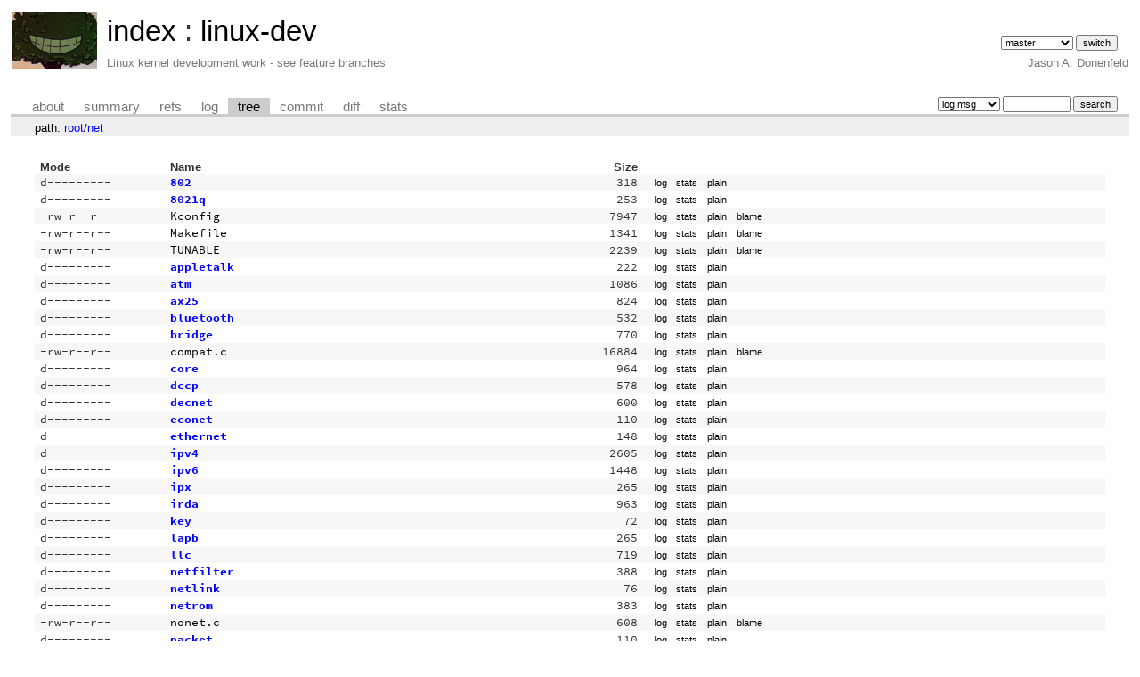

--- FILE ---
content_type: text/html; charset=UTF-8
request_url: https://git.zx2c4.com/linux-dev/tree/net?id=725ba8eee3881e619c8e5a0116f1bdb6480ac2d9
body_size: 2705
content:
<!DOCTYPE html>
<html lang='en'>
<head>
<title>net - linux-dev - Linux kernel development work - see feature branches</title>
<meta name='generator' content='cgit v1.2.3-59-g8ed1b'/>
<meta name='robots' content='index, nofollow'/>
<link rel='stylesheet' type='text/css' href='/cgit.css'/>
<script type='text/javascript' src='/cgit.js'></script>
<link rel='shortcut icon' href='/favicon.ico'/>
<link rel='alternate' title='Atom feed' href='https://git.zx2c4.com/linux-dev/atom/net?h=master' type='application/atom+xml'/>
<link rel='vcs-git' href='https://git.zx2c4.com/linux-dev' title='linux-dev Git repository'/>
<link rel='vcs-git' href='git://git.zx2c4.com/linux-dev' title='linux-dev Git repository'/>
<link rel='vcs-git' href='ssh://git@git.zx2c4.com/linux-dev' title='linux-dev Git repository'/>
</head>
<body>
<div id='cgit'><table id='header'>
<tr>
<td class='logo' rowspan='2'><a href='http://www.zx2c4.com/'><img src='/cgit.png' alt='cgit logo'/></a></td>
<td class='main'><a href='/'>index</a> : <a href='/linux-dev/'>linux-dev</a></td><td class='form'><form method='get'>
<input type='hidden' name='id' value='725ba8eee3881e619c8e5a0116f1bdb6480ac2d9'/><select name='h' onchange='this.form.submit();'>
<option value='linus/master'>linus/master</option>
<option value='master' selected='selected'>master</option>
</select> <input type='submit' value='switch'/></form></td></tr>
<tr><td class='sub'>Linux kernel development work - see feature branches</td><td class='sub right'>Jason A. Donenfeld</td></tr></table>
<table class='tabs'><tr><td>
<a href='/linux-dev/about/'>about</a><a href='/linux-dev/'>summary</a><a href='/linux-dev/refs/?id=725ba8eee3881e619c8e5a0116f1bdb6480ac2d9'>refs</a><a href='/linux-dev/log/net'>log</a><a class='active' href='/linux-dev/tree/net?id=725ba8eee3881e619c8e5a0116f1bdb6480ac2d9'>tree</a><a href='/linux-dev/commit/net?id=725ba8eee3881e619c8e5a0116f1bdb6480ac2d9'>commit</a><a href='/linux-dev/diff/net?id=725ba8eee3881e619c8e5a0116f1bdb6480ac2d9'>diff</a><a href='/linux-dev/stats/net'>stats</a></td><td class='form'><form class='right' method='get' action='/linux-dev/log/net'>
<input type='hidden' name='id' value='725ba8eee3881e619c8e5a0116f1bdb6480ac2d9'/><select name='qt'>
<option value='grep'>log msg</option>
<option value='author'>author</option>
<option value='committer'>committer</option>
<option value='range'>range</option>
</select>
<input class='txt' type='search' size='10' name='q' value=''/>
<input type='submit' value='search'/>
</form>
</td></tr></table>
<div class='path'>path: <a href='/linux-dev/tree/?id=725ba8eee3881e619c8e5a0116f1bdb6480ac2d9'>root</a>/<a href='/linux-dev/tree/net?id=725ba8eee3881e619c8e5a0116f1bdb6480ac2d9'>net</a></div><div class='content'><table summary='tree listing' class='list'>
<tr class='nohover'><th class='left'>Mode</th><th class='left'>Name</th><th class='right'>Size</th><th/></tr>
<tr><td class='ls-mode'>d---------</td><td><a class='ls-dir' href='/linux-dev/tree/net/802?id=725ba8eee3881e619c8e5a0116f1bdb6480ac2d9'>802</a></td><td class='ls-size'>318</td><td><a class='button' href='/linux-dev/log/net/802?id=725ba8eee3881e619c8e5a0116f1bdb6480ac2d9'>log</a><a class='button' href='/linux-dev/stats/net/802'>stats</a><a class='button' href='/linux-dev/plain/net/802?id=725ba8eee3881e619c8e5a0116f1bdb6480ac2d9'>plain</a></td></tr>
<tr><td class='ls-mode'>d---------</td><td><a class='ls-dir' href='/linux-dev/tree/net/8021q?id=725ba8eee3881e619c8e5a0116f1bdb6480ac2d9'>8021q</a></td><td class='ls-size'>253</td><td><a class='button' href='/linux-dev/log/net/8021q?id=725ba8eee3881e619c8e5a0116f1bdb6480ac2d9'>log</a><a class='button' href='/linux-dev/stats/net/8021q'>stats</a><a class='button' href='/linux-dev/plain/net/8021q?id=725ba8eee3881e619c8e5a0116f1bdb6480ac2d9'>plain</a></td></tr>
<tr><td class='ls-mode'>-rw-r--r--</td><td><a class='ls-blob' href='/linux-dev/tree/net/Kconfig?id=725ba8eee3881e619c8e5a0116f1bdb6480ac2d9'>Kconfig</a></td><td class='ls-size'>7947</td><td><a class='button' href='/linux-dev/log/net/Kconfig?id=725ba8eee3881e619c8e5a0116f1bdb6480ac2d9'>log</a><a class='button' href='/linux-dev/stats/net/Kconfig'>stats</a><a class='button' href='/linux-dev/plain/net/Kconfig?id=725ba8eee3881e619c8e5a0116f1bdb6480ac2d9'>plain</a><a class='button' href='/linux-dev/blame/net/Kconfig?id=725ba8eee3881e619c8e5a0116f1bdb6480ac2d9'>blame</a></td></tr>
<tr><td class='ls-mode'>-rw-r--r--</td><td><a class='ls-blob' href='/linux-dev/tree/net/Makefile?id=725ba8eee3881e619c8e5a0116f1bdb6480ac2d9'>Makefile</a></td><td class='ls-size'>1341</td><td><a class='button' href='/linux-dev/log/net/Makefile?id=725ba8eee3881e619c8e5a0116f1bdb6480ac2d9'>log</a><a class='button' href='/linux-dev/stats/net/Makefile'>stats</a><a class='button' href='/linux-dev/plain/net/Makefile?id=725ba8eee3881e619c8e5a0116f1bdb6480ac2d9'>plain</a><a class='button' href='/linux-dev/blame/net/Makefile?id=725ba8eee3881e619c8e5a0116f1bdb6480ac2d9'>blame</a></td></tr>
<tr><td class='ls-mode'>-rw-r--r--</td><td><a class='ls-blob' href='/linux-dev/tree/net/TUNABLE?id=725ba8eee3881e619c8e5a0116f1bdb6480ac2d9'>TUNABLE</a></td><td class='ls-size'>2239</td><td><a class='button' href='/linux-dev/log/net/TUNABLE?id=725ba8eee3881e619c8e5a0116f1bdb6480ac2d9'>log</a><a class='button' href='/linux-dev/stats/net/TUNABLE'>stats</a><a class='button' href='/linux-dev/plain/net/TUNABLE?id=725ba8eee3881e619c8e5a0116f1bdb6480ac2d9'>plain</a><a class='button' href='/linux-dev/blame/net/TUNABLE?id=725ba8eee3881e619c8e5a0116f1bdb6480ac2d9'>blame</a></td></tr>
<tr><td class='ls-mode'>d---------</td><td><a class='ls-dir' href='/linux-dev/tree/net/appletalk?id=725ba8eee3881e619c8e5a0116f1bdb6480ac2d9'>appletalk</a></td><td class='ls-size'>222</td><td><a class='button' href='/linux-dev/log/net/appletalk?id=725ba8eee3881e619c8e5a0116f1bdb6480ac2d9'>log</a><a class='button' href='/linux-dev/stats/net/appletalk'>stats</a><a class='button' href='/linux-dev/plain/net/appletalk?id=725ba8eee3881e619c8e5a0116f1bdb6480ac2d9'>plain</a></td></tr>
<tr><td class='ls-mode'>d---------</td><td><a class='ls-dir' href='/linux-dev/tree/net/atm?id=725ba8eee3881e619c8e5a0116f1bdb6480ac2d9'>atm</a></td><td class='ls-size'>1086</td><td><a class='button' href='/linux-dev/log/net/atm?id=725ba8eee3881e619c8e5a0116f1bdb6480ac2d9'>log</a><a class='button' href='/linux-dev/stats/net/atm'>stats</a><a class='button' href='/linux-dev/plain/net/atm?id=725ba8eee3881e619c8e5a0116f1bdb6480ac2d9'>plain</a></td></tr>
<tr><td class='ls-mode'>d---------</td><td><a class='ls-dir' href='/linux-dev/tree/net/ax25?id=725ba8eee3881e619c8e5a0116f1bdb6480ac2d9'>ax25</a></td><td class='ls-size'>824</td><td><a class='button' href='/linux-dev/log/net/ax25?id=725ba8eee3881e619c8e5a0116f1bdb6480ac2d9'>log</a><a class='button' href='/linux-dev/stats/net/ax25'>stats</a><a class='button' href='/linux-dev/plain/net/ax25?id=725ba8eee3881e619c8e5a0116f1bdb6480ac2d9'>plain</a></td></tr>
<tr><td class='ls-mode'>d---------</td><td><a class='ls-dir' href='/linux-dev/tree/net/bluetooth?id=725ba8eee3881e619c8e5a0116f1bdb6480ac2d9'>bluetooth</a></td><td class='ls-size'>532</td><td><a class='button' href='/linux-dev/log/net/bluetooth?id=725ba8eee3881e619c8e5a0116f1bdb6480ac2d9'>log</a><a class='button' href='/linux-dev/stats/net/bluetooth'>stats</a><a class='button' href='/linux-dev/plain/net/bluetooth?id=725ba8eee3881e619c8e5a0116f1bdb6480ac2d9'>plain</a></td></tr>
<tr><td class='ls-mode'>d---------</td><td><a class='ls-dir' href='/linux-dev/tree/net/bridge?id=725ba8eee3881e619c8e5a0116f1bdb6480ac2d9'>bridge</a></td><td class='ls-size'>770</td><td><a class='button' href='/linux-dev/log/net/bridge?id=725ba8eee3881e619c8e5a0116f1bdb6480ac2d9'>log</a><a class='button' href='/linux-dev/stats/net/bridge'>stats</a><a class='button' href='/linux-dev/plain/net/bridge?id=725ba8eee3881e619c8e5a0116f1bdb6480ac2d9'>plain</a></td></tr>
<tr><td class='ls-mode'>-rw-r--r--</td><td><a class='ls-blob c' href='/linux-dev/tree/net/compat.c?id=725ba8eee3881e619c8e5a0116f1bdb6480ac2d9'>compat.c</a></td><td class='ls-size'>16884</td><td><a class='button' href='/linux-dev/log/net/compat.c?id=725ba8eee3881e619c8e5a0116f1bdb6480ac2d9'>log</a><a class='button' href='/linux-dev/stats/net/compat.c'>stats</a><a class='button' href='/linux-dev/plain/net/compat.c?id=725ba8eee3881e619c8e5a0116f1bdb6480ac2d9'>plain</a><a class='button' href='/linux-dev/blame/net/compat.c?id=725ba8eee3881e619c8e5a0116f1bdb6480ac2d9'>blame</a></td></tr>
<tr><td class='ls-mode'>d---------</td><td><a class='ls-dir' href='/linux-dev/tree/net/core?id=725ba8eee3881e619c8e5a0116f1bdb6480ac2d9'>core</a></td><td class='ls-size'>964</td><td><a class='button' href='/linux-dev/log/net/core?id=725ba8eee3881e619c8e5a0116f1bdb6480ac2d9'>log</a><a class='button' href='/linux-dev/stats/net/core'>stats</a><a class='button' href='/linux-dev/plain/net/core?id=725ba8eee3881e619c8e5a0116f1bdb6480ac2d9'>plain</a></td></tr>
<tr><td class='ls-mode'>d---------</td><td><a class='ls-dir' href='/linux-dev/tree/net/dccp?id=725ba8eee3881e619c8e5a0116f1bdb6480ac2d9'>dccp</a></td><td class='ls-size'>578</td><td><a class='button' href='/linux-dev/log/net/dccp?id=725ba8eee3881e619c8e5a0116f1bdb6480ac2d9'>log</a><a class='button' href='/linux-dev/stats/net/dccp'>stats</a><a class='button' href='/linux-dev/plain/net/dccp?id=725ba8eee3881e619c8e5a0116f1bdb6480ac2d9'>plain</a></td></tr>
<tr><td class='ls-mode'>d---------</td><td><a class='ls-dir' href='/linux-dev/tree/net/decnet?id=725ba8eee3881e619c8e5a0116f1bdb6480ac2d9'>decnet</a></td><td class='ls-size'>600</td><td><a class='button' href='/linux-dev/log/net/decnet?id=725ba8eee3881e619c8e5a0116f1bdb6480ac2d9'>log</a><a class='button' href='/linux-dev/stats/net/decnet'>stats</a><a class='button' href='/linux-dev/plain/net/decnet?id=725ba8eee3881e619c8e5a0116f1bdb6480ac2d9'>plain</a></td></tr>
<tr><td class='ls-mode'>d---------</td><td><a class='ls-dir' href='/linux-dev/tree/net/econet?id=725ba8eee3881e619c8e5a0116f1bdb6480ac2d9'>econet</a></td><td class='ls-size'>110</td><td><a class='button' href='/linux-dev/log/net/econet?id=725ba8eee3881e619c8e5a0116f1bdb6480ac2d9'>log</a><a class='button' href='/linux-dev/stats/net/econet'>stats</a><a class='button' href='/linux-dev/plain/net/econet?id=725ba8eee3881e619c8e5a0116f1bdb6480ac2d9'>plain</a></td></tr>
<tr><td class='ls-mode'>d---------</td><td><a class='ls-dir' href='/linux-dev/tree/net/ethernet?id=725ba8eee3881e619c8e5a0116f1bdb6480ac2d9'>ethernet</a></td><td class='ls-size'>148</td><td><a class='button' href='/linux-dev/log/net/ethernet?id=725ba8eee3881e619c8e5a0116f1bdb6480ac2d9'>log</a><a class='button' href='/linux-dev/stats/net/ethernet'>stats</a><a class='button' href='/linux-dev/plain/net/ethernet?id=725ba8eee3881e619c8e5a0116f1bdb6480ac2d9'>plain</a></td></tr>
<tr><td class='ls-mode'>d---------</td><td><a class='ls-dir' href='/linux-dev/tree/net/ipv4?id=725ba8eee3881e619c8e5a0116f1bdb6480ac2d9'>ipv4</a></td><td class='ls-size'>2605</td><td><a class='button' href='/linux-dev/log/net/ipv4?id=725ba8eee3881e619c8e5a0116f1bdb6480ac2d9'>log</a><a class='button' href='/linux-dev/stats/net/ipv4'>stats</a><a class='button' href='/linux-dev/plain/net/ipv4?id=725ba8eee3881e619c8e5a0116f1bdb6480ac2d9'>plain</a></td></tr>
<tr><td class='ls-mode'>d---------</td><td><a class='ls-dir' href='/linux-dev/tree/net/ipv6?id=725ba8eee3881e619c8e5a0116f1bdb6480ac2d9'>ipv6</a></td><td class='ls-size'>1448</td><td><a class='button' href='/linux-dev/log/net/ipv6?id=725ba8eee3881e619c8e5a0116f1bdb6480ac2d9'>log</a><a class='button' href='/linux-dev/stats/net/ipv6'>stats</a><a class='button' href='/linux-dev/plain/net/ipv6?id=725ba8eee3881e619c8e5a0116f1bdb6480ac2d9'>plain</a></td></tr>
<tr><td class='ls-mode'>d---------</td><td><a class='ls-dir' href='/linux-dev/tree/net/ipx?id=725ba8eee3881e619c8e5a0116f1bdb6480ac2d9'>ipx</a></td><td class='ls-size'>265</td><td><a class='button' href='/linux-dev/log/net/ipx?id=725ba8eee3881e619c8e5a0116f1bdb6480ac2d9'>log</a><a class='button' href='/linux-dev/stats/net/ipx'>stats</a><a class='button' href='/linux-dev/plain/net/ipx?id=725ba8eee3881e619c8e5a0116f1bdb6480ac2d9'>plain</a></td></tr>
<tr><td class='ls-mode'>d---------</td><td><a class='ls-dir' href='/linux-dev/tree/net/irda?id=725ba8eee3881e619c8e5a0116f1bdb6480ac2d9'>irda</a></td><td class='ls-size'>963</td><td><a class='button' href='/linux-dev/log/net/irda?id=725ba8eee3881e619c8e5a0116f1bdb6480ac2d9'>log</a><a class='button' href='/linux-dev/stats/net/irda'>stats</a><a class='button' href='/linux-dev/plain/net/irda?id=725ba8eee3881e619c8e5a0116f1bdb6480ac2d9'>plain</a></td></tr>
<tr><td class='ls-mode'>d---------</td><td><a class='ls-dir' href='/linux-dev/tree/net/key?id=725ba8eee3881e619c8e5a0116f1bdb6480ac2d9'>key</a></td><td class='ls-size'>72</td><td><a class='button' href='/linux-dev/log/net/key?id=725ba8eee3881e619c8e5a0116f1bdb6480ac2d9'>log</a><a class='button' href='/linux-dev/stats/net/key'>stats</a><a class='button' href='/linux-dev/plain/net/key?id=725ba8eee3881e619c8e5a0116f1bdb6480ac2d9'>plain</a></td></tr>
<tr><td class='ls-mode'>d---------</td><td><a class='ls-dir' href='/linux-dev/tree/net/lapb?id=725ba8eee3881e619c8e5a0116f1bdb6480ac2d9'>lapb</a></td><td class='ls-size'>265</td><td><a class='button' href='/linux-dev/log/net/lapb?id=725ba8eee3881e619c8e5a0116f1bdb6480ac2d9'>log</a><a class='button' href='/linux-dev/stats/net/lapb'>stats</a><a class='button' href='/linux-dev/plain/net/lapb?id=725ba8eee3881e619c8e5a0116f1bdb6480ac2d9'>plain</a></td></tr>
<tr><td class='ls-mode'>d---------</td><td><a class='ls-dir' href='/linux-dev/tree/net/llc?id=725ba8eee3881e619c8e5a0116f1bdb6480ac2d9'>llc</a></td><td class='ls-size'>719</td><td><a class='button' href='/linux-dev/log/net/llc?id=725ba8eee3881e619c8e5a0116f1bdb6480ac2d9'>log</a><a class='button' href='/linux-dev/stats/net/llc'>stats</a><a class='button' href='/linux-dev/plain/net/llc?id=725ba8eee3881e619c8e5a0116f1bdb6480ac2d9'>plain</a></td></tr>
<tr><td class='ls-mode'>d---------</td><td><a class='ls-dir' href='/linux-dev/tree/net/netfilter?id=725ba8eee3881e619c8e5a0116f1bdb6480ac2d9'>netfilter</a></td><td class='ls-size'>388</td><td><a class='button' href='/linux-dev/log/net/netfilter?id=725ba8eee3881e619c8e5a0116f1bdb6480ac2d9'>log</a><a class='button' href='/linux-dev/stats/net/netfilter'>stats</a><a class='button' href='/linux-dev/plain/net/netfilter?id=725ba8eee3881e619c8e5a0116f1bdb6480ac2d9'>plain</a></td></tr>
<tr><td class='ls-mode'>d---------</td><td><a class='ls-dir' href='/linux-dev/tree/net/netlink?id=725ba8eee3881e619c8e5a0116f1bdb6480ac2d9'>netlink</a></td><td class='ls-size'>76</td><td><a class='button' href='/linux-dev/log/net/netlink?id=725ba8eee3881e619c8e5a0116f1bdb6480ac2d9'>log</a><a class='button' href='/linux-dev/stats/net/netlink'>stats</a><a class='button' href='/linux-dev/plain/net/netlink?id=725ba8eee3881e619c8e5a0116f1bdb6480ac2d9'>plain</a></td></tr>
<tr><td class='ls-mode'>d---------</td><td><a class='ls-dir' href='/linux-dev/tree/net/netrom?id=725ba8eee3881e619c8e5a0116f1bdb6480ac2d9'>netrom</a></td><td class='ls-size'>383</td><td><a class='button' href='/linux-dev/log/net/netrom?id=725ba8eee3881e619c8e5a0116f1bdb6480ac2d9'>log</a><a class='button' href='/linux-dev/stats/net/netrom'>stats</a><a class='button' href='/linux-dev/plain/net/netrom?id=725ba8eee3881e619c8e5a0116f1bdb6480ac2d9'>plain</a></td></tr>
<tr><td class='ls-mode'>-rw-r--r--</td><td><a class='ls-blob c' href='/linux-dev/tree/net/nonet.c?id=725ba8eee3881e619c8e5a0116f1bdb6480ac2d9'>nonet.c</a></td><td class='ls-size'>608</td><td><a class='button' href='/linux-dev/log/net/nonet.c?id=725ba8eee3881e619c8e5a0116f1bdb6480ac2d9'>log</a><a class='button' href='/linux-dev/stats/net/nonet.c'>stats</a><a class='button' href='/linux-dev/plain/net/nonet.c?id=725ba8eee3881e619c8e5a0116f1bdb6480ac2d9'>plain</a><a class='button' href='/linux-dev/blame/net/nonet.c?id=725ba8eee3881e619c8e5a0116f1bdb6480ac2d9'>blame</a></td></tr>
<tr><td class='ls-mode'>d---------</td><td><a class='ls-dir' href='/linux-dev/tree/net/packet?id=725ba8eee3881e619c8e5a0116f1bdb6480ac2d9'>packet</a></td><td class='ls-size'>110</td><td><a class='button' href='/linux-dev/log/net/packet?id=725ba8eee3881e619c8e5a0116f1bdb6480ac2d9'>log</a><a class='button' href='/linux-dev/stats/net/packet'>stats</a><a class='button' href='/linux-dev/plain/net/packet?id=725ba8eee3881e619c8e5a0116f1bdb6480ac2d9'>plain</a></td></tr>
<tr><td class='ls-mode'>d---------</td><td><a class='ls-dir' href='/linux-dev/tree/net/rose?id=725ba8eee3881e619c8e5a0116f1bdb6480ac2d9'>rose</a></td><td class='ls-size'>432</td><td><a class='button' href='/linux-dev/log/net/rose?id=725ba8eee3881e619c8e5a0116f1bdb6480ac2d9'>log</a><a class='button' href='/linux-dev/stats/net/rose'>stats</a><a class='button' href='/linux-dev/plain/net/rose?id=725ba8eee3881e619c8e5a0116f1bdb6480ac2d9'>plain</a></td></tr>
<tr><td class='ls-mode'>d---------</td><td><a class='ls-dir' href='/linux-dev/tree/net/rxrpc?id=725ba8eee3881e619c8e5a0116f1bdb6480ac2d9'>rxrpc</a></td><td class='ls-size'>476</td><td><a class='button' href='/linux-dev/log/net/rxrpc?id=725ba8eee3881e619c8e5a0116f1bdb6480ac2d9'>log</a><a class='button' href='/linux-dev/stats/net/rxrpc'>stats</a><a class='button' href='/linux-dev/plain/net/rxrpc?id=725ba8eee3881e619c8e5a0116f1bdb6480ac2d9'>plain</a></td></tr>
<tr><td class='ls-mode'>d---------</td><td><a class='ls-dir' href='/linux-dev/tree/net/sched?id=725ba8eee3881e619c8e5a0116f1bdb6480ac2d9'>sched</a></td><td class='ls-size'>1574</td><td><a class='button' href='/linux-dev/log/net/sched?id=725ba8eee3881e619c8e5a0116f1bdb6480ac2d9'>log</a><a class='button' href='/linux-dev/stats/net/sched'>stats</a><a class='button' href='/linux-dev/plain/net/sched?id=725ba8eee3881e619c8e5a0116f1bdb6480ac2d9'>plain</a></td></tr>
<tr><td class='ls-mode'>d---------</td><td><a class='ls-dir' href='/linux-dev/tree/net/sctp?id=725ba8eee3881e619c8e5a0116f1bdb6480ac2d9'>sctp</a></td><td class='ls-size'>1090</td><td><a class='button' href='/linux-dev/log/net/sctp?id=725ba8eee3881e619c8e5a0116f1bdb6480ac2d9'>log</a><a class='button' href='/linux-dev/stats/net/sctp'>stats</a><a class='button' href='/linux-dev/plain/net/sctp?id=725ba8eee3881e619c8e5a0116f1bdb6480ac2d9'>plain</a></td></tr>
<tr><td class='ls-mode'>-rw-r--r--</td><td><a class='ls-blob c' href='/linux-dev/tree/net/socket.c?id=725ba8eee3881e619c8e5a0116f1bdb6480ac2d9'>socket.c</a></td><td class='ls-size'>50268</td><td><a class='button' href='/linux-dev/log/net/socket.c?id=725ba8eee3881e619c8e5a0116f1bdb6480ac2d9'>log</a><a class='button' href='/linux-dev/stats/net/socket.c'>stats</a><a class='button' href='/linux-dev/plain/net/socket.c?id=725ba8eee3881e619c8e5a0116f1bdb6480ac2d9'>plain</a><a class='button' href='/linux-dev/blame/net/socket.c?id=725ba8eee3881e619c8e5a0116f1bdb6480ac2d9'>blame</a></td></tr>
<tr><td class='ls-mode'>d---------</td><td><a class='ls-dir' href='/linux-dev/tree/net/sunrpc?id=725ba8eee3881e619c8e5a0116f1bdb6480ac2d9'>sunrpc</a></td><td class='ls-size'>727</td><td><a class='button' href='/linux-dev/log/net/sunrpc?id=725ba8eee3881e619c8e5a0116f1bdb6480ac2d9'>log</a><a class='button' href='/linux-dev/stats/net/sunrpc'>stats</a><a class='button' href='/linux-dev/plain/net/sunrpc?id=725ba8eee3881e619c8e5a0116f1bdb6480ac2d9'>plain</a></td></tr>
<tr><td class='ls-mode'>-rw-r--r--</td><td><a class='ls-blob c' href='/linux-dev/tree/net/sysctl_net.c?id=725ba8eee3881e619c8e5a0116f1bdb6480ac2d9'>sysctl_net.c</a></td><td class='ls-size'>1154</td><td><a class='button' href='/linux-dev/log/net/sysctl_net.c?id=725ba8eee3881e619c8e5a0116f1bdb6480ac2d9'>log</a><a class='button' href='/linux-dev/stats/net/sysctl_net.c'>stats</a><a class='button' href='/linux-dev/plain/net/sysctl_net.c?id=725ba8eee3881e619c8e5a0116f1bdb6480ac2d9'>plain</a><a class='button' href='/linux-dev/blame/net/sysctl_net.c?id=725ba8eee3881e619c8e5a0116f1bdb6480ac2d9'>blame</a></td></tr>
<tr><td class='ls-mode'>d---------</td><td><a class='ls-dir' href='/linux-dev/tree/net/unix?id=725ba8eee3881e619c8e5a0116f1bdb6480ac2d9'>unix</a></td><td class='ls-size'>190</td><td><a class='button' href='/linux-dev/log/net/unix?id=725ba8eee3881e619c8e5a0116f1bdb6480ac2d9'>log</a><a class='button' href='/linux-dev/stats/net/unix'>stats</a><a class='button' href='/linux-dev/plain/net/unix?id=725ba8eee3881e619c8e5a0116f1bdb6480ac2d9'>plain</a></td></tr>
<tr><td class='ls-mode'>d---------</td><td><a class='ls-dir' href='/linux-dev/tree/net/wanrouter?id=725ba8eee3881e619c8e5a0116f1bdb6480ac2d9'>wanrouter</a></td><td class='ls-size'>223</td><td><a class='button' href='/linux-dev/log/net/wanrouter?id=725ba8eee3881e619c8e5a0116f1bdb6480ac2d9'>log</a><a class='button' href='/linux-dev/stats/net/wanrouter'>stats</a><a class='button' href='/linux-dev/plain/net/wanrouter?id=725ba8eee3881e619c8e5a0116f1bdb6480ac2d9'>plain</a></td></tr>
<tr><td class='ls-mode'>d---------</td><td><a class='ls-dir' href='/linux-dev/tree/net/x25?id=725ba8eee3881e619c8e5a0116f1bdb6480ac2d9'>x25</a></td><td class='ls-size'>497</td><td><a class='button' href='/linux-dev/log/net/x25?id=725ba8eee3881e619c8e5a0116f1bdb6480ac2d9'>log</a><a class='button' href='/linux-dev/stats/net/x25'>stats</a><a class='button' href='/linux-dev/plain/net/x25?id=725ba8eee3881e619c8e5a0116f1bdb6480ac2d9'>plain</a></td></tr>
<tr><td class='ls-mode'>d---------</td><td><a class='ls-dir' href='/linux-dev/tree/net/xfrm?id=725ba8eee3881e619c8e5a0116f1bdb6480ac2d9'>xfrm</a></td><td class='ls-size'>270</td><td><a class='button' href='/linux-dev/log/net/xfrm?id=725ba8eee3881e619c8e5a0116f1bdb6480ac2d9'>log</a><a class='button' href='/linux-dev/stats/net/xfrm'>stats</a><a class='button' href='/linux-dev/plain/net/xfrm?id=725ba8eee3881e619c8e5a0116f1bdb6480ac2d9'>plain</a></td></tr>
</table>
</div> <!-- class=content -->
<div class='footer'>Copyright &copy; 1996 &ndash; 2023 Jason A. Donenfeld. All Rights Reverse Engineered.</div>
<script type="text/javascript">
  var _gaq = _gaq || [];
  _gaq.push(['_setAccount', 'UA-135234-5']);
  _gaq.push(['_trackPageview']);
  (function() {
    var ga = document.createElement('script'); ga.type = 'text/javascript'; ga.async = true;
    ga.src = ('https:' == document.location.protocol ? 'https://ssl' : 'http://www') + '.google-analytics.com/ga.js';
    var s = document.getElementsByTagName('script')[0]; s.parentNode.insertBefore(ga, s);
  })();
</script>
</div> <!-- id=cgit -->
</body>
</html>
